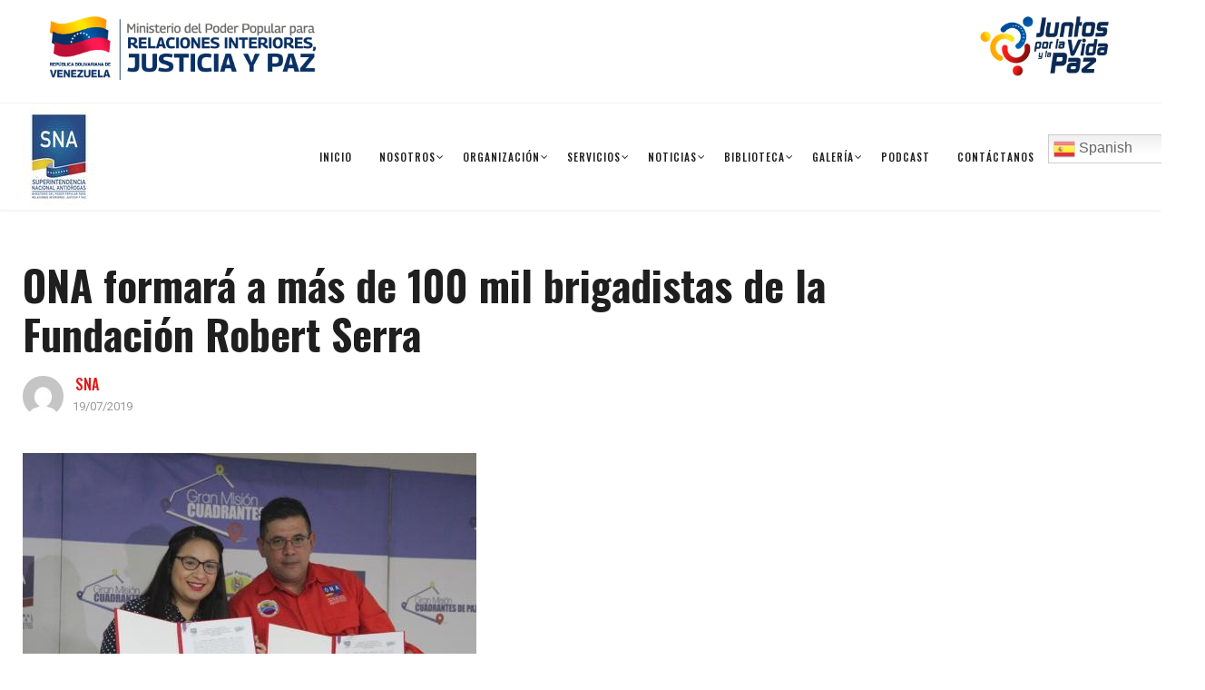

--- FILE ---
content_type: text/html; charset=UTF-8
request_url: https://www.sunad.gob.ve/ona-formara-a-mas-de-100-mil-brigadistas-de-la-fundacion-robert-serra/
body_size: 13760
content:
<!DOCTYPE html>
<html lang="es">
<head>
    <meta charset="UTF-8">
    <meta name="viewport" content="width=device-width">
    <link rel="profile" href="http://gmpg.org/xfn/11" />
    <link rel="pingback" href="https://www.sna.gob.ve/xmlrpc.php">
    <title>ONA formará a más de 100 mil brigadistas de la Fundación Robert Serra &#8211; .:SNA:.</title>
<meta name='robots' content='max-image-preview:large' />
<link rel='dns-prefetch' href='//www.sna.gob.ve' />
<link rel='dns-prefetch' href='//fonts.googleapis.com' />
<link rel='dns-prefetch' href='//maxcdn.bootstrapcdn.com' />
<link rel="alternate" type="application/rss+xml" title=".:SNA:. &raquo; Feed" href="https://www.sna.gob.ve/feed/" />
<link rel="alternate" type="application/rss+xml" title=".:SNA:. &raquo; Feed de los comentarios" href="https://www.sna.gob.ve/comments/feed/" />
<script type="text/javascript">
/* <![CDATA[ */
window._wpemojiSettings = {"baseUrl":"https:\/\/s.w.org\/images\/core\/emoji\/15.0.3\/72x72\/","ext":".png","svgUrl":"https:\/\/s.w.org\/images\/core\/emoji\/15.0.3\/svg\/","svgExt":".svg","source":{"concatemoji":"https:\/\/www.sna.gob.ve\/wp-includes\/js\/wp-emoji-release.min.js?ver=6.5.3"}};
/*! This file is auto-generated */
!function(i,n){var o,s,e;function c(e){try{var t={supportTests:e,timestamp:(new Date).valueOf()};sessionStorage.setItem(o,JSON.stringify(t))}catch(e){}}function p(e,t,n){e.clearRect(0,0,e.canvas.width,e.canvas.height),e.fillText(t,0,0);var t=new Uint32Array(e.getImageData(0,0,e.canvas.width,e.canvas.height).data),r=(e.clearRect(0,0,e.canvas.width,e.canvas.height),e.fillText(n,0,0),new Uint32Array(e.getImageData(0,0,e.canvas.width,e.canvas.height).data));return t.every(function(e,t){return e===r[t]})}function u(e,t,n){switch(t){case"flag":return n(e,"\ud83c\udff3\ufe0f\u200d\u26a7\ufe0f","\ud83c\udff3\ufe0f\u200b\u26a7\ufe0f")?!1:!n(e,"\ud83c\uddfa\ud83c\uddf3","\ud83c\uddfa\u200b\ud83c\uddf3")&&!n(e,"\ud83c\udff4\udb40\udc67\udb40\udc62\udb40\udc65\udb40\udc6e\udb40\udc67\udb40\udc7f","\ud83c\udff4\u200b\udb40\udc67\u200b\udb40\udc62\u200b\udb40\udc65\u200b\udb40\udc6e\u200b\udb40\udc67\u200b\udb40\udc7f");case"emoji":return!n(e,"\ud83d\udc26\u200d\u2b1b","\ud83d\udc26\u200b\u2b1b")}return!1}function f(e,t,n){var r="undefined"!=typeof WorkerGlobalScope&&self instanceof WorkerGlobalScope?new OffscreenCanvas(300,150):i.createElement("canvas"),a=r.getContext("2d",{willReadFrequently:!0}),o=(a.textBaseline="top",a.font="600 32px Arial",{});return e.forEach(function(e){o[e]=t(a,e,n)}),o}function t(e){var t=i.createElement("script");t.src=e,t.defer=!0,i.head.appendChild(t)}"undefined"!=typeof Promise&&(o="wpEmojiSettingsSupports",s=["flag","emoji"],n.supports={everything:!0,everythingExceptFlag:!0},e=new Promise(function(e){i.addEventListener("DOMContentLoaded",e,{once:!0})}),new Promise(function(t){var n=function(){try{var e=JSON.parse(sessionStorage.getItem(o));if("object"==typeof e&&"number"==typeof e.timestamp&&(new Date).valueOf()<e.timestamp+604800&&"object"==typeof e.supportTests)return e.supportTests}catch(e){}return null}();if(!n){if("undefined"!=typeof Worker&&"undefined"!=typeof OffscreenCanvas&&"undefined"!=typeof URL&&URL.createObjectURL&&"undefined"!=typeof Blob)try{var e="postMessage("+f.toString()+"("+[JSON.stringify(s),u.toString(),p.toString()].join(",")+"));",r=new Blob([e],{type:"text/javascript"}),a=new Worker(URL.createObjectURL(r),{name:"wpTestEmojiSupports"});return void(a.onmessage=function(e){c(n=e.data),a.terminate(),t(n)})}catch(e){}c(n=f(s,u,p))}t(n)}).then(function(e){for(var t in e)n.supports[t]=e[t],n.supports.everything=n.supports.everything&&n.supports[t],"flag"!==t&&(n.supports.everythingExceptFlag=n.supports.everythingExceptFlag&&n.supports[t]);n.supports.everythingExceptFlag=n.supports.everythingExceptFlag&&!n.supports.flag,n.DOMReady=!1,n.readyCallback=function(){n.DOMReady=!0}}).then(function(){return e}).then(function(){var e;n.supports.everything||(n.readyCallback(),(e=n.source||{}).concatemoji?t(e.concatemoji):e.wpemoji&&e.twemoji&&(t(e.twemoji),t(e.wpemoji)))}))}((window,document),window._wpemojiSettings);
/* ]]> */
</script>
<link rel='stylesheet' id='smls-frontend-style-css' href='https://www.sna.gob.ve/wp-content/plugins/smart-logo-showcase-lite/css/smls-frontend-style.css?ver=1.1.9'  media='all' />
<link rel='stylesheet' id='smls-block-editor-css' href='https://www.sna.gob.ve/wp-content/plugins/smart-logo-showcase-lite/inc/smls-block/smls-block.css?ver=1.1.9'  media='all' />
<link rel='stylesheet' id='sbi_styles-css' href='https://www.sna.gob.ve/wp-content/plugins/instagram-feed/css/sbi-styles.min.css?ver=6.1.2'  media='all' />
<style id='wp-emoji-styles-inline-css' type='text/css'>

	img.wp-smiley, img.emoji {
		display: inline !important;
		border: none !important;
		box-shadow: none !important;
		height: 1em !important;
		width: 1em !important;
		margin: 0 0.07em !important;
		vertical-align: -0.1em !important;
		background: none !important;
		padding: 0 !important;
	}
</style>
<link rel='stylesheet' id='wp-block-library-css' href='https://www.sna.gob.ve/wp-includes/css/dist/block-library/style.min.css?ver=6.5.3'  media='all' />
<style id='wp-block-library-theme-inline-css' type='text/css'>
.wp-block-audio figcaption{color:#555;font-size:13px;text-align:center}.is-dark-theme .wp-block-audio figcaption{color:#ffffffa6}.wp-block-audio{margin:0 0 1em}.wp-block-code{border:1px solid #ccc;border-radius:4px;font-family:Menlo,Consolas,monaco,monospace;padding:.8em 1em}.wp-block-embed figcaption{color:#555;font-size:13px;text-align:center}.is-dark-theme .wp-block-embed figcaption{color:#ffffffa6}.wp-block-embed{margin:0 0 1em}.blocks-gallery-caption{color:#555;font-size:13px;text-align:center}.is-dark-theme .blocks-gallery-caption{color:#ffffffa6}.wp-block-image figcaption{color:#555;font-size:13px;text-align:center}.is-dark-theme .wp-block-image figcaption{color:#ffffffa6}.wp-block-image{margin:0 0 1em}.wp-block-pullquote{border-bottom:4px solid;border-top:4px solid;color:currentColor;margin-bottom:1.75em}.wp-block-pullquote cite,.wp-block-pullquote footer,.wp-block-pullquote__citation{color:currentColor;font-size:.8125em;font-style:normal;text-transform:uppercase}.wp-block-quote{border-left:.25em solid;margin:0 0 1.75em;padding-left:1em}.wp-block-quote cite,.wp-block-quote footer{color:currentColor;font-size:.8125em;font-style:normal;position:relative}.wp-block-quote.has-text-align-right{border-left:none;border-right:.25em solid;padding-left:0;padding-right:1em}.wp-block-quote.has-text-align-center{border:none;padding-left:0}.wp-block-quote.is-large,.wp-block-quote.is-style-large,.wp-block-quote.is-style-plain{border:none}.wp-block-search .wp-block-search__label{font-weight:700}.wp-block-search__button{border:1px solid #ccc;padding:.375em .625em}:where(.wp-block-group.has-background){padding:1.25em 2.375em}.wp-block-separator.has-css-opacity{opacity:.4}.wp-block-separator{border:none;border-bottom:2px solid;margin-left:auto;margin-right:auto}.wp-block-separator.has-alpha-channel-opacity{opacity:1}.wp-block-separator:not(.is-style-wide):not(.is-style-dots){width:100px}.wp-block-separator.has-background:not(.is-style-dots){border-bottom:none;height:1px}.wp-block-separator.has-background:not(.is-style-wide):not(.is-style-dots){height:2px}.wp-block-table{margin:0 0 1em}.wp-block-table td,.wp-block-table th{word-break:normal}.wp-block-table figcaption{color:#555;font-size:13px;text-align:center}.is-dark-theme .wp-block-table figcaption{color:#ffffffa6}.wp-block-video figcaption{color:#555;font-size:13px;text-align:center}.is-dark-theme .wp-block-video figcaption{color:#ffffffa6}.wp-block-video{margin:0 0 1em}.wp-block-template-part.has-background{margin-bottom:0;margin-top:0;padding:1.25em 2.375em}
</style>
<style id='classic-theme-styles-inline-css' type='text/css'>
/*! This file is auto-generated */
.wp-block-button__link{color:#fff;background-color:#32373c;border-radius:9999px;box-shadow:none;text-decoration:none;padding:calc(.667em + 2px) calc(1.333em + 2px);font-size:1.125em}.wp-block-file__button{background:#32373c;color:#fff;text-decoration:none}
</style>
<style id='global-styles-inline-css' type='text/css'>
body{--wp--preset--color--black: #000000;--wp--preset--color--cyan-bluish-gray: #abb8c3;--wp--preset--color--white: #ffffff;--wp--preset--color--pale-pink: #f78da7;--wp--preset--color--vivid-red: #cf2e2e;--wp--preset--color--luminous-vivid-orange: #ff6900;--wp--preset--color--luminous-vivid-amber: #fcb900;--wp--preset--color--light-green-cyan: #7bdcb5;--wp--preset--color--vivid-green-cyan: #00d084;--wp--preset--color--pale-cyan-blue: #8ed1fc;--wp--preset--color--vivid-cyan-blue: #0693e3;--wp--preset--color--vivid-purple: #9b51e0;--wp--preset--color--strong-magenta: #a156b4;--wp--preset--color--light-grayish-magenta: #d0a5db;--wp--preset--color--very-light-gray: #eee;--wp--preset--color--very-dark-gray: #444;--wp--preset--gradient--vivid-cyan-blue-to-vivid-purple: linear-gradient(135deg,rgba(6,147,227,1) 0%,rgb(155,81,224) 100%);--wp--preset--gradient--light-green-cyan-to-vivid-green-cyan: linear-gradient(135deg,rgb(122,220,180) 0%,rgb(0,208,130) 100%);--wp--preset--gradient--luminous-vivid-amber-to-luminous-vivid-orange: linear-gradient(135deg,rgba(252,185,0,1) 0%,rgba(255,105,0,1) 100%);--wp--preset--gradient--luminous-vivid-orange-to-vivid-red: linear-gradient(135deg,rgba(255,105,0,1) 0%,rgb(207,46,46) 100%);--wp--preset--gradient--very-light-gray-to-cyan-bluish-gray: linear-gradient(135deg,rgb(238,238,238) 0%,rgb(169,184,195) 100%);--wp--preset--gradient--cool-to-warm-spectrum: linear-gradient(135deg,rgb(74,234,220) 0%,rgb(151,120,209) 20%,rgb(207,42,186) 40%,rgb(238,44,130) 60%,rgb(251,105,98) 80%,rgb(254,248,76) 100%);--wp--preset--gradient--blush-light-purple: linear-gradient(135deg,rgb(255,206,236) 0%,rgb(152,150,240) 100%);--wp--preset--gradient--blush-bordeaux: linear-gradient(135deg,rgb(254,205,165) 0%,rgb(254,45,45) 50%,rgb(107,0,62) 100%);--wp--preset--gradient--luminous-dusk: linear-gradient(135deg,rgb(255,203,112) 0%,rgb(199,81,192) 50%,rgb(65,88,208) 100%);--wp--preset--gradient--pale-ocean: linear-gradient(135deg,rgb(255,245,203) 0%,rgb(182,227,212) 50%,rgb(51,167,181) 100%);--wp--preset--gradient--electric-grass: linear-gradient(135deg,rgb(202,248,128) 0%,rgb(113,206,126) 100%);--wp--preset--gradient--midnight: linear-gradient(135deg,rgb(2,3,129) 0%,rgb(40,116,252) 100%);--wp--preset--font-size--small: 13px;--wp--preset--font-size--medium: 20px;--wp--preset--font-size--large: 36px;--wp--preset--font-size--x-large: 42px;--wp--preset--spacing--20: 0.44rem;--wp--preset--spacing--30: 0.67rem;--wp--preset--spacing--40: 1rem;--wp--preset--spacing--50: 1.5rem;--wp--preset--spacing--60: 2.25rem;--wp--preset--spacing--70: 3.38rem;--wp--preset--spacing--80: 5.06rem;--wp--preset--shadow--natural: 6px 6px 9px rgba(0, 0, 0, 0.2);--wp--preset--shadow--deep: 12px 12px 50px rgba(0, 0, 0, 0.4);--wp--preset--shadow--sharp: 6px 6px 0px rgba(0, 0, 0, 0.2);--wp--preset--shadow--outlined: 6px 6px 0px -3px rgba(255, 255, 255, 1), 6px 6px rgba(0, 0, 0, 1);--wp--preset--shadow--crisp: 6px 6px 0px rgba(0, 0, 0, 1);}:where(.is-layout-flex){gap: 0.5em;}:where(.is-layout-grid){gap: 0.5em;}body .is-layout-flex{display: flex;}body .is-layout-flex{flex-wrap: wrap;align-items: center;}body .is-layout-flex > *{margin: 0;}body .is-layout-grid{display: grid;}body .is-layout-grid > *{margin: 0;}:where(.wp-block-columns.is-layout-flex){gap: 2em;}:where(.wp-block-columns.is-layout-grid){gap: 2em;}:where(.wp-block-post-template.is-layout-flex){gap: 1.25em;}:where(.wp-block-post-template.is-layout-grid){gap: 1.25em;}.has-black-color{color: var(--wp--preset--color--black) !important;}.has-cyan-bluish-gray-color{color: var(--wp--preset--color--cyan-bluish-gray) !important;}.has-white-color{color: var(--wp--preset--color--white) !important;}.has-pale-pink-color{color: var(--wp--preset--color--pale-pink) !important;}.has-vivid-red-color{color: var(--wp--preset--color--vivid-red) !important;}.has-luminous-vivid-orange-color{color: var(--wp--preset--color--luminous-vivid-orange) !important;}.has-luminous-vivid-amber-color{color: var(--wp--preset--color--luminous-vivid-amber) !important;}.has-light-green-cyan-color{color: var(--wp--preset--color--light-green-cyan) !important;}.has-vivid-green-cyan-color{color: var(--wp--preset--color--vivid-green-cyan) !important;}.has-pale-cyan-blue-color{color: var(--wp--preset--color--pale-cyan-blue) !important;}.has-vivid-cyan-blue-color{color: var(--wp--preset--color--vivid-cyan-blue) !important;}.has-vivid-purple-color{color: var(--wp--preset--color--vivid-purple) !important;}.has-black-background-color{background-color: var(--wp--preset--color--black) !important;}.has-cyan-bluish-gray-background-color{background-color: var(--wp--preset--color--cyan-bluish-gray) !important;}.has-white-background-color{background-color: var(--wp--preset--color--white) !important;}.has-pale-pink-background-color{background-color: var(--wp--preset--color--pale-pink) !important;}.has-vivid-red-background-color{background-color: var(--wp--preset--color--vivid-red) !important;}.has-luminous-vivid-orange-background-color{background-color: var(--wp--preset--color--luminous-vivid-orange) !important;}.has-luminous-vivid-amber-background-color{background-color: var(--wp--preset--color--luminous-vivid-amber) !important;}.has-light-green-cyan-background-color{background-color: var(--wp--preset--color--light-green-cyan) !important;}.has-vivid-green-cyan-background-color{background-color: var(--wp--preset--color--vivid-green-cyan) !important;}.has-pale-cyan-blue-background-color{background-color: var(--wp--preset--color--pale-cyan-blue) !important;}.has-vivid-cyan-blue-background-color{background-color: var(--wp--preset--color--vivid-cyan-blue) !important;}.has-vivid-purple-background-color{background-color: var(--wp--preset--color--vivid-purple) !important;}.has-black-border-color{border-color: var(--wp--preset--color--black) !important;}.has-cyan-bluish-gray-border-color{border-color: var(--wp--preset--color--cyan-bluish-gray) !important;}.has-white-border-color{border-color: var(--wp--preset--color--white) !important;}.has-pale-pink-border-color{border-color: var(--wp--preset--color--pale-pink) !important;}.has-vivid-red-border-color{border-color: var(--wp--preset--color--vivid-red) !important;}.has-luminous-vivid-orange-border-color{border-color: var(--wp--preset--color--luminous-vivid-orange) !important;}.has-luminous-vivid-amber-border-color{border-color: var(--wp--preset--color--luminous-vivid-amber) !important;}.has-light-green-cyan-border-color{border-color: var(--wp--preset--color--light-green-cyan) !important;}.has-vivid-green-cyan-border-color{border-color: var(--wp--preset--color--vivid-green-cyan) !important;}.has-pale-cyan-blue-border-color{border-color: var(--wp--preset--color--pale-cyan-blue) !important;}.has-vivid-cyan-blue-border-color{border-color: var(--wp--preset--color--vivid-cyan-blue) !important;}.has-vivid-purple-border-color{border-color: var(--wp--preset--color--vivid-purple) !important;}.has-vivid-cyan-blue-to-vivid-purple-gradient-background{background: var(--wp--preset--gradient--vivid-cyan-blue-to-vivid-purple) !important;}.has-light-green-cyan-to-vivid-green-cyan-gradient-background{background: var(--wp--preset--gradient--light-green-cyan-to-vivid-green-cyan) !important;}.has-luminous-vivid-amber-to-luminous-vivid-orange-gradient-background{background: var(--wp--preset--gradient--luminous-vivid-amber-to-luminous-vivid-orange) !important;}.has-luminous-vivid-orange-to-vivid-red-gradient-background{background: var(--wp--preset--gradient--luminous-vivid-orange-to-vivid-red) !important;}.has-very-light-gray-to-cyan-bluish-gray-gradient-background{background: var(--wp--preset--gradient--very-light-gray-to-cyan-bluish-gray) !important;}.has-cool-to-warm-spectrum-gradient-background{background: var(--wp--preset--gradient--cool-to-warm-spectrum) !important;}.has-blush-light-purple-gradient-background{background: var(--wp--preset--gradient--blush-light-purple) !important;}.has-blush-bordeaux-gradient-background{background: var(--wp--preset--gradient--blush-bordeaux) !important;}.has-luminous-dusk-gradient-background{background: var(--wp--preset--gradient--luminous-dusk) !important;}.has-pale-ocean-gradient-background{background: var(--wp--preset--gradient--pale-ocean) !important;}.has-electric-grass-gradient-background{background: var(--wp--preset--gradient--electric-grass) !important;}.has-midnight-gradient-background{background: var(--wp--preset--gradient--midnight) !important;}.has-small-font-size{font-size: var(--wp--preset--font-size--small) !important;}.has-medium-font-size{font-size: var(--wp--preset--font-size--medium) !important;}.has-large-font-size{font-size: var(--wp--preset--font-size--large) !important;}.has-x-large-font-size{font-size: var(--wp--preset--font-size--x-large) !important;}
.wp-block-navigation a:where(:not(.wp-element-button)){color: inherit;}
:where(.wp-block-post-template.is-layout-flex){gap: 1.25em;}:where(.wp-block-post-template.is-layout-grid){gap: 1.25em;}
:where(.wp-block-columns.is-layout-flex){gap: 2em;}:where(.wp-block-columns.is-layout-grid){gap: 2em;}
.wp-block-pullquote{font-size: 1.5em;line-height: 1.6;}
</style>
<link rel='stylesheet' id='fontawesome-five-css-css' href='https://www.sna.gob.ve/wp-content/plugins/accesspress-social-counter/css/fontawesome-all.css?ver=1.9.2'  media='all' />
<link rel='stylesheet' id='apsc-frontend-css-css' href='https://www.sna.gob.ve/wp-content/plugins/accesspress-social-counter/css/frontend.css?ver=1.9.2'  media='all' />
<link rel='stylesheet' id='contact-form-7-css' href='https://www.sna.gob.ve/wp-content/plugins/contact-form-7/includes/css/styles.css?ver=5.7.4'  media='all' />
<link rel='stylesheet' id='ctf_styles-css' href='https://www.sna.gob.ve/wp-content/plugins/custom-twitter-feeds/css/ctf-styles.min.css?ver=2.1.1'  media='all' />
<link rel='stylesheet' id='gallery-manager-css' href='https://www.sna.gob.ve/wp-content/plugins/fancy-gallery/assets/css/gallery-manager.css?ver=6.5.3'  media='all' />
<link rel='stylesheet' id='smls-fontawesome-style-css' href='https://www.sna.gob.ve/wp-content/plugins/smart-logo-showcase-lite/css/font-awesome.min.css?ver=1.1.9'  media='all' />
<link rel='stylesheet' id='smls-google-fonts-sans-css' href='https://fonts.googleapis.com/css?family=Open+Sans%3A400%2C300%2C600%2C700%2C800&#038;ver=6.5.3'  media='all' />
<link rel='stylesheet' id='smls-google-fonts-roboto-css' href='https://fonts.googleapis.com/css?family=Roboto%3A400%2C300italic%2C400italic%2C500%2C500italic%2C700%2C700italic%2C900italic%2C900&#038;ver=6.5.3'  media='all' />
<link rel='stylesheet' id='smls-google-fonts-lato-css' href='https://fonts.googleapis.com/css?family=Lato%3A400%2C300italic%2C400italic%2C700%2C700italic%2C900italic%2C900&#038;ver=6.5.3'  media='all' />
<link rel='stylesheet' id='smls-google-fonts-montserrat-css' href='https://fonts.googleapis.com/css?family=Montserrat%3A400%2C700&#038;ver=6.5.3'  media='all' />
<link rel='stylesheet' id='smls-google-fonts-merriweather-css' href='https://fonts.googleapis.com/css?family=Merriweather+Sans%3A300%2C400%2C700%2C800+Sans%3A300%2C400%2C700&#038;ver=6.5.3'  media='all' />
<link rel='stylesheet' id='smls-google-fonts-droid-css' href='https://fonts.googleapis.com/css?family=Droid+Sans%3A400%2C700&#038;ver=6.5.3'  media='all' />
<link rel='stylesheet' id='smls-google-fonts-oxygen-css' href='https://fonts.googleapis.com/css?family=Oxygen%3A300%2C400%2C700&#038;ver=6.5.3'  media='all' />
<link rel='stylesheet' id='smls-google-fonts-raleway-css' href='https://fonts.googleapis.com/css?family=Raleway%3A100%2C200%2C300%2C400%2C500%2C600%2C700%2C800%2C900&#038;ver=6.5.3'  media='all' />
<link rel='stylesheet' id='smls-owl-style-css' href='https://www.sna.gob.ve/wp-content/plugins/smart-logo-showcase-lite/css/owl.carousel.css?ver=1.1.9'  media='all' />
<link rel='stylesheet' id='smls-tooltip-style-css' href='https://www.sna.gob.ve/wp-content/plugins/smart-logo-showcase-lite/css/tooltipster.bundle.css?ver=1.1.9'  media='all' />
<link rel='stylesheet' id='smls-responsive-style-css' href='https://www.sna.gob.ve/wp-content/plugins/smart-logo-showcase-lite/css/smls-responsive.css?ver=1.1.9'  media='all' />
<link rel='stylesheet' id='smls-popup-style-css' href='https://www.sna.gob.ve/wp-content/plugins/smart-logo-showcase-lite/css/popup-contact.css?ver=1.1.9'  media='all' />
<link rel='stylesheet' id='core-front-css' href='https://www.sna.gob.ve/wp-content/plugins/theme-core/assets/css/na-core-front.css?ver=1.0'  media='all' />
<link rel='stylesheet' id='yoo-bar-css' href='https://www.sna.gob.ve/wp-content/plugins/yoo-bar/assets/public/css/yoobar.min.css?ver=1.1.8'  media='all' />
<link rel='stylesheet' id='nerubian_fonts-css' href='https://fonts.googleapis.com/css?family=Roboto%3A300%2C300i%2C400%2C500%2C700%2C900%7COswald%3A400%2C500%2C700&#038;subset=latin%2Clatin-ext'  media='all' />
<link rel='stylesheet' id='bootstrap-css' href='https://www.sna.gob.ve/wp-content/themes/nerubian/assets/css/bootstrap.min.css?ver=3.0.2%20'  media='all' />
<link rel='stylesheet' id='awesome-font-css' href='https://www.sna.gob.ve/wp-content/themes/nerubian/assets/css/font-awesome.min.css?ver=4.6.3'  media='all' />
<link rel='stylesheet' id='jquery-ui-css' href='https://www.sna.gob.ve/wp-content/themes/nerubian/assets/css/jquery-ui.min.css?ver=1.11.4'  media='all' />
<link rel='stylesheet' id='themify-icons-css' href='https://www.sna.gob.ve/wp-content/themes/nerubian/assets/css/themify-icons.css'  media='all' />
<link rel='stylesheet' id='photoswipe-css' href='https://www.sna.gob.ve/wp-content/themes/nerubian/assets/css/photoswipe.css'  media='all' />
<link rel='stylesheet' id='default-skin-css' href='https://www.sna.gob.ve/wp-content/themes/nerubian/assets/css/default-skin/default-skin.css'  media='all' />
<link rel='stylesheet' id='nerubian-main-css' href='https://www.sna.gob.ve/wp-content/themes/nerubian/style.css'  media='all' />
<link rel='stylesheet' id='nerubian-css-css' href='https://www.sna.gob.ve/wp-content/themes/nerubian/assets/css/style-default.min.css?ver=6.5.3'  media='all' />
<style id='nerubian-css-inline-css' type='text/css'>

		/* Custom  color title  */
		#nerubian-header,.header-drawer #nerubian-header,.header-content-menu{
		    background:#ffffff;
		}

	
</style>
<link rel='stylesheet' id='cff-css' href='https://www.sna.gob.ve/wp-content/plugins/custom-facebook-feed/assets/css/cff-style.min.css?ver=4.1.8'  media='all' />
<link rel='stylesheet' id='sb-font-awesome-css' href='https://maxcdn.bootstrapcdn.com/font-awesome/4.7.0/css/font-awesome.min.css?ver=6.5.3'  media='all' />
<!--n2css--><script  async src="https://www.sna.gob.ve/wp-content/plugins/burst-statistics/helpers/timeme/timeme.min.js?ver=1.5.3" id="burst-timeme-js"></script>
<script type="text/javascript" id="burst-js-extra">
/* <![CDATA[ */
var burst = {"url":"https:\/\/www.sna.gob.ve\/wp-content\/plugins\/burst-statistics\/endpoint.php","page_id":"985","cookie_retention_days":"30","beacon_url":"https:\/\/www.sna.gob.ve\/wp-content\/plugins\/burst-statistics\/endpoint.php","options":{"beacon_enabled":1,"enable_cookieless_tracking":0,"enable_turbo_mode":0,"do_not_track":0},"goals":[],"goals_script_url":"https:\/\/www.sna.gob.ve\/wp-content\/plugins\/burst-statistics\/\/assets\/js\/build\/burst-goals.js?v=1.5.3"};
/* ]]> */
</script>
<script  async src="https://www.sna.gob.ve/wp-content/plugins/burst-statistics/assets/js/build/burst.min.js?ver=1.5.3" id="burst-js"></script>
<script  src="https://www.sna.gob.ve/wp-includes/js/jquery/jquery.min.js?ver=3.7.1" id="jquery-core-js"></script>
<script  src="https://www.sna.gob.ve/wp-includes/js/jquery/jquery-migrate.min.js?ver=3.4.1" id="jquery-migrate-js"></script>
<script  src="https://www.sna.gob.ve/wp-content/plugins/smart-logo-showcase-lite/js/owl.carousel.js?ver=1.1.9" id="smls-owl-script-js"></script>
<script  src="https://www.sna.gob.ve/wp-content/plugins/smart-logo-showcase-lite/js/tooltipster.bundle.js?ver=1.1.9" id="smls-tooltip-script-js"></script>
<script  src="https://www.sna.gob.ve/wp-content/plugins/smart-logo-showcase-lite/js/smls-frontend-script.js?ver=1.1.9" id="smls-frontend-script-js"></script>
<script  src="https://www.sna.gob.ve/wp-content/plugins/yoo-bar/assets/public/js/yoobar.min.js?ver=1.1.8" id="yoobar-js-js"></script>
<link rel="https://api.w.org/" href="https://www.sna.gob.ve/wp-json/" /><link rel="alternate" type="application/json" href="https://www.sna.gob.ve/wp-json/wp/v2/posts/985" /><link rel="EditURI" type="application/rsd+xml" title="RSD" href="https://www.sna.gob.ve/xmlrpc.php?rsd" />
<meta name="generator" content="WordPress 6.5.3" />
<link rel="canonical" href="https://www.sna.gob.ve/ona-formara-a-mas-de-100-mil-brigadistas-de-la-fundacion-robert-serra/" />
<link rel='shortlink' href='https://www.sna.gob.ve/?p=985' />
<link rel="alternate" type="application/json+oembed" href="https://www.sna.gob.ve/wp-json/oembed/1.0/embed?url=https%3A%2F%2Fwww.sna.gob.ve%2Fona-formara-a-mas-de-100-mil-brigadistas-de-la-fundacion-robert-serra%2F" />
<link rel="alternate" type="text/xml+oembed" href="https://www.sna.gob.ve/wp-json/oembed/1.0/embed?url=https%3A%2F%2Fwww.sna.gob.ve%2Fona-formara-a-mas-de-100-mil-brigadistas-de-la-fundacion-robert-serra%2F&#038;format=xml" />
    <meta property="fb:app_id" content="" />
    <meta property="fb:app_id" content="" />
<meta name="generator" content="Powered by WPBakery Page Builder - drag and drop page builder for WordPress."/>
<!--[if lte IE 9]><link rel="stylesheet" type="text/css" href="https://www.sna.gob.ve/wp-content/plugins/js_composer/assets/css/vc_lte_ie9.min.css" media="screen"><![endif]--><link rel="icon" href="https://www.sna.gob.ve/wp-content/uploads/2022/09/cropped-o_bg-remover-gen_2sJNr2NS99WfV8tdS3PaYtkFEKM-32x32.png" sizes="32x32" />
<link rel="icon" href="https://www.sna.gob.ve/wp-content/uploads/2022/09/cropped-o_bg-remover-gen_2sJNr2NS99WfV8tdS3PaYtkFEKM-192x192.png" sizes="192x192" />
<link rel="apple-touch-icon" href="https://www.sna.gob.ve/wp-content/uploads/2022/09/cropped-o_bg-remover-gen_2sJNr2NS99WfV8tdS3PaYtkFEKM-180x180.png" />
<meta name="msapplication-TileImage" content="https://www.sna.gob.ve/wp-content/uploads/2022/09/cropped-o_bg-remover-gen_2sJNr2NS99WfV8tdS3PaYtkFEKM-270x270.png" />
		<style type="text/css" id="wp-custom-css">
			#na-menu-primary ul.mega-menu>li>a {
    color: #333333;
    line-height: 50px;
    -webkit-transition: 0.4s;
    -o-transition: 0.4s;
    transition: 0.4s;
    padding: 0 15px;
	  font-size: 11.5px
}

.header-content-logo {
    min-width: 50px;
}

.header-content-menu {
    position: relative;
    -webkit-flex: 1 1 auto;
    -ms-flex: 1 1 auto;
    flex: 1 1 auto;
    -webkit-align-items: center;
    -ms-flex-align: center;
    align-items: center;
    vertical-align: middle;
    padding: 0 50px;
}

#na-menu-primary ul>li>ul>li a {
    padding: 15px 25px;
    text-transform: capitalize;
    font-size: 12px;
    line-height: 15px;
}

button, html input[type="button"], input[type="reset"], input[type="submit"] {
    color: #fff;
    border-style: solid;
    background-color: #1D2C4F;
    border-color: #1D2C4F;
    font-family: "Roboto";
    font-size: 12px;
    text-transform: uppercase;
    padding: 5px 20px;
    height: auto;
    cursor: pointer;
}

button:hover, button:focus, button:active, button.active, html input[type="button"]:hover, html input[type="button"]:focus, html input[type="button"]:active, html input[type="button"].active, input[type="reset"]:hover, input[type="reset"]:focus, input[type="reset"]:active, input[type="reset"].active, input[type="submit"]:hover, input[type="submit"]:focus, input[type="submit"]:active, input[type="submit"].active {
    color: #fff;
    background-color:#1D2C4F;
    border-color: #1D2C4F;
    box-shadow: none;
}

.page-content {
    padding-top: 30px;
    padding-bottom: 0px;
}

.wp-block-image .alignleft {
    float: left;
    margin: 0.5em 1em 0.5em 50px;
}

.switcher {
    font-family: Arial;
    font-size: 10pt;
    text-align: left;
    cursor: pointer;
    overflow: hidden;
    width: 70px;
    line-height: 17px;
    margin-top: 8px;
}

.box-recent .tab-content {
    min-height: 500px;
    padding-bottom: 15px;
    display: none;
}


.agr-loading { display:none;
}



@media only screen and (max-width : 900px) {
    .caja{
            display: flex;
            justify-content: space-around;
            align-items: center;
         }
         .caja1{
            width: 120px;
            height: 120px;
            border: 1px solid black;

         }
         .caja2{
            width: 120px;
            height: 120px;
            border: 1px solid black;
            
         }

}
.bloque-1{
-webkit-transition: all 1s ease;
-moz-transition: all 1s ease;
-ms-transition: all 1s ease;
-o-transition: all 1s ease;
transition: all 1s ease;
}
.bloque-1:hover{
margin-top:-25px; 
-webkit-transition: all 1s ease;
-moz-transition: all 1s ease;
-ms-transition: all 1s ease;
-o-transition: all 1s ease;
transition: all 1s ease;
	
}

.btn-mini-search {
    border: none;
    box-shadow: none;
    line-height: 26px;
    background: none;
    cursor: pointer;
    padding: 0;
    font-size: 20px;
    z-index: 99;
    position: relative;
    color: #fff;
    display: none;
}

.box-recent .tab-content {
    min-height: 500px;
    padding-bottom: 15px;
    display: block;
}		</style>
		<noscript><style type="text/css"> .wpb_animate_when_almost_visible { opacity: 1; }</style></noscript></head>
<body class="post-template-default single single-post postid-985 single-format-standard wp-embed-responsive wpb-js-composer js-comp-ver-5.7 vc_responsive">
<div id="page" class="wrapper site">
    <div class="canvas-overlay"></div>
    
<header id="masthead" class="site-header header-simple style_white" style = "background-image: url(&quot;https://www.sna.gob.ve/wp-content/themes/nerubian/assets/images/bg_default_menu.jpg&quot;)">
    <div id="nerubian-header">
                    <div class="header-topbar">
				<style>.yoo-conatainer-56869810{
                            position:relative;z-index:1
                            }.yoo-conatainer-56869810:before {
                            background:rgba(52, 102, 153, 1);z-index:-1;content:"";position:absolute;width:100%;height:100%;left:0;}</style><div id="topbarpositong"><div id="alert-container" >
                    <div class="ybr-ybar-container">
                      <div class="ybr-ybar-notification-bar ybr-ybar-bgcolor-notification yoo_row_class" ><div class="yoo-conatainer-56869810" id="yoo-conatainer" style="background:rgba(52, 102, 153, 1) url();background-size:cover;background-repeat:repeat;background-position:left top;"><div class="yoo-row " style="justify-content:center;padding:1px 0"><div class="yoo-col-6 "><div class="ybr-ybar-text" style= "color:#fff"><img class="size-full wp-image-9055" src="https://www.sunad.gob.ve/wp-content/uploads/2022/09/topbar01-1.png" alt="" width="1887" height="152" style="margin-bottom: -1px;margin-top: -1px"></div><style>div#Maintitle{ background:#dffbbf;}</style></div>

                        <div class="yoo-col-4 noyooclass"></div>
                      </div><div class="ybr-ybar-button ybr-ybar-padding-text " ></div></div></div></div></div></div>                <div id="nerubian-top-navbar" class="top-navbar">
    <div class="container">
        <div class="row">
            <div class="topbar-left col-xs-12 col-sm-6 col-md-6">
                <div class="na-topbar clearfix">
                                            <nav id="na-top-navigation" class="collapse navbar-collapse">
                                                    </nav>
                    
                </div>
            </div>
            <div class="topbar-right hidden-xs col-sm-6 col-md-6 clearfix">
                <div id="block-4" class="widget first widget_block">
<div class="wp-block-group"><div class="wp-block-group__inner-container is-layout-flow wp-block-group-is-layout-flow"></div></div>
</div>            </div>

        </div>
    </div>
</div>            </div>
                <div class="header-content bar ">
            <div class="container">
                <div class="nerubian-header-content ">
                    <!--Logo-->
                    <div class="header-content-logo">
                            <div class="site-logo" id="logo">
        <a href="https://www.sna.gob.ve/" rel="home">
                            <img src="https://www.sunad.gob.ve/wp-content/uploads/2022/09/Sin-titulo1.jpeg" alt=".:SNA:." />
            

        </a>
    </div>
                            </div>
                    <!-- Menu-->
                    <div class="header-content-menu">
                        <div id="na-menu-primary" class="nav-menu clearfix">
                            <nav class="text-center na-menu-primary clearfix">
                                <ul id="menu-menup" class="nav navbar-nav na-menu mega-menu"><li id="menu-item-1217" class="menu-item menu-item-type-post_type menu-item-object-page menu-item-home menu-item-1217"><a href="https://www.sna.gob.ve/">Inicio</a></li>
<li id="menu-item-2069" class="menu-item menu-item-type-custom menu-item-object-custom menu-item-has-children menu-item-2069"><a href="#">NOSOTROS</a>
<ul class="sub-menu">
	<li id="menu-item-1461" class="menu-item menu-item-type-post_type menu-item-object-page menu-item-1461"><a href="https://www.sna.gob.ve/quienes-somos/">Quiénes Somos</a></li>
	<li id="menu-item-1617" class="menu-item menu-item-type-post_type menu-item-object-page menu-item-1617"><a href="https://www.sna.gob.ve/valores-institucionales/">Valores Institucionales</a></li>
	<li id="menu-item-2014" class="menu-item menu-item-type-post_type menu-item-object-page menu-item-2014"><a href="https://www.sna.gob.ve/organigrama/">Organigrama</a></li>
</ul>
</li>
<li id="menu-item-1219" class="menu-item menu-item-type-custom menu-item-object-custom menu-item-has-children menu-item-1219"><a href="#">Organización</a>
<ul class="sub-menu">
	<li id="menu-item-10318" class="menu-item menu-item-type-post_type menu-item-object-page menu-item-10318"><a href="https://www.sna.gob.ve/prevencion-contra-el-trafico-ilicito-de-drogas/">Prevención Contra el Tráfico Ilícito de Drogas </a></li>
	<li id="menu-item-10415" class="menu-item menu-item-type-post_type menu-item-object-page menu-item-10415"><a href="https://www.sna.gob.ve/prevencion-del-uso-indebido-y-consumo-de-drogas/">Prevención del Uso Indebido y Consumo de Drogas</a></li>
	<li id="menu-item-1813" class="menu-item menu-item-type-post_type menu-item-object-page menu-item-1813"><a href="https://www.sna.gob.ve/red-nacional-antidrogas/">Red Nacional Antidrogas</a></li>
	<li id="menu-item-1840" class="menu-item menu-item-type-post_type menu-item-object-page menu-item-1840"><a href="https://www.sna.gob.ve/ovd/">OVD</a></li>
	<li id="menu-item-1855" class="menu-item menu-item-type-post_type menu-item-object-page menu-item-1855"><a href="https://www.sna.gob.ve/relaciones-internacionales/">Cooperación Internacional</a></li>
	<li id="menu-item-1881" class="menu-item menu-item-type-post_type menu-item-object-page menu-item-1881"><a href="https://www.sna.gob.ve/centro-de-estudios-avanzados/">Dirección de Análisis Estratégico y Estudios Avanzados sobre Drogas</a></li>
</ul>
</li>
<li id="menu-item-1226" class="menu-item menu-item-type-custom menu-item-object-custom menu-item-has-children menu-item-1226"><a href="#">Servicios</a>
<ul class="sub-menu">
	<li id="menu-item-1719" class="menu-item menu-item-type-post_type menu-item-object-page menu-item-1719"><a href="https://www.sna.gob.ve/sinadro/">Sinadro</a></li>
	<li id="menu-item-2085" class="menu-item menu-item-type-post_type menu-item-object-page menu-item-2085"><a href="https://www.sna.gob.ve/canal-de-denuncia/">Canal de denuncia</a></li>
	<li id="menu-item-1896" class="menu-item menu-item-type-post_type menu-item-object-page menu-item-1896"><a href="https://www.sna.gob.ve/cof/">COF</a></li>
	<li id="menu-item-1917" class="menu-item menu-item-type-post_type menu-item-object-page menu-item-1917"><a href="https://www.sna.gob.ve/0800-sindrogas/">0800-SINDROGAS</a></li>
</ul>
</li>
<li id="menu-item-7027" class="menu-item menu-item-type-custom menu-item-object-custom menu-item-has-children menu-item-7027"><a href="#">Noticias</a>
<ul class="sub-menu">
	<li id="menu-item-7013" class="menu-item menu-item-type-post_type menu-item-object-page menu-item-7013"><a href="https://www.sna.gob.ve/lo-mas-buscado/">Lo Más Buscado</a></li>
	<li id="menu-item-7023" class="menu-item menu-item-type-post_type menu-item-object-page menu-item-7023"><a href="https://www.sna.gob.ve/nacionales/">Nacionales</a></li>
	<li id="menu-item-7026" class="menu-item menu-item-type-post_type menu-item-object-page menu-item-7026"><a href="https://www.sna.gob.ve/regionales/">Regionales</a></li>
</ul>
</li>
<li id="menu-item-3899" class="menu-item menu-item-type-custom menu-item-object-custom menu-item-has-children menu-item-3899"><a href="#">Biblioteca</a>
<ul class="sub-menu">
	<li id="menu-item-3519" class="menu-item menu-item-type-post_type menu-item-object-page menu-item-3519"><a href="https://www.sna.gob.ve/marco-legal/">Marco Legal</a></li>
	<li id="menu-item-6595" class="menu-item menu-item-type-post_type menu-item-object-page menu-item-6595"><a href="https://www.sna.gob.ve/fiscalizacion-de-drogas/">Fiscalización de Drogas</a></li>
	<li id="menu-item-3752" class="menu-item menu-item-type-post_type menu-item-object-page menu-item-3752"><a href="https://www.sna.gob.ve/informe-nacional/">Informe Nacional</a></li>
	<li id="menu-item-3869" class="menu-item menu-item-type-post_type menu-item-object-page menu-item-3869"><a href="https://www.sna.gob.ve/revista-cientifica/">Revista Científica</a></li>
	<li id="menu-item-4021" class="menu-item menu-item-type-post_type menu-item-object-page menu-item-4021"><a href="https://www.sna.gob.ve/libros/">Libros</a></li>
	<li id="menu-item-4094" class="menu-item menu-item-type-post_type menu-item-object-page menu-item-4094"><a href="https://www.sna.gob.ve/glosario-de-terminos/">Glosario de Términos</a></li>
	<li id="menu-item-4136" class="menu-item menu-item-type-post_type menu-item-object-page menu-item-4136"><a href="https://www.sna.gob.ve/memoria-institucional/">Memoria institucional</a></li>
	<li id="menu-item-8116" class="menu-item menu-item-type-post_type menu-item-object-page menu-item-8116"><a href="https://www.sna.gob.ve/triptico/">Trípticos</a></li>
</ul>
</li>
<li id="menu-item-1238" class="menu-item menu-item-type-custom menu-item-object-custom menu-item-has-children menu-item-1238"><a href="#">Galería</a>
<ul class="sub-menu">
	<li id="menu-item-2138" class="menu-item menu-item-type-post_type menu-item-object-page menu-item-2138"><a href="https://www.sna.gob.ve/fotos/">Fotos</a></li>
	<li id="menu-item-1240" class="menu-item menu-item-type-custom menu-item-object-custom menu-item-1240"><a href="#">Videos</a></li>
</ul>
</li>
<li id="menu-item-7165" class="menu-item menu-item-type-post_type menu-item-object-page menu-item-7165"><a href="https://www.sna.gob.ve/podcast/">PODCAST</a></li>
<li id="menu-item-2108" class="menu-item menu-item-type-post_type menu-item-object-page menu-item-2108"><a href="https://www.sna.gob.ve/contactanos/">Contáctanos</a></li>
<li style="position:relative;" class="menu-item menu-item-gtranslate"><div style="position:absolute;white-space:nowrap;" id="gtranslate_menu_wrapper"></div></li></ul>                            </nav>
                        </div>
                    </div>
                    <!--Seacrch & Cart-->
                    <div class="header-content-right">
                        <div class="searchform-mini">
                            <button class="btn-mini-search"><i class="ti-search"></i></button>
                        </div>
                        <div class="searchform-wrap search-transition-wrap nerubian-hidden">
                            <div class="search-transition-inner">
                                <form method="get"  class="searchform" action="https://www.sna.gob.ve/">

    <div class="input-group">
        <input type="text" class="form-control" placeholder="Buscar ... " value="" name="s" />
        <span class="input-group-btn">
            <button class="btn btn-primary"><i class="ti-search"></i></button>
        </span>
    </div>

</form>                                <button class="btn-mini-close pull-right"><i class="fa fa-close"></i></button>
                            </div>
                        </div>
                    </div>
                </div>
            </div><!-- .container -->
        </div>
    </div>
</header><!-- .site-header -->    <div id="content" class="site-content"><div class="wrap-content" role="main">
    <div class="container">
                    <div class="entry-header clearfix">
                <header class="entry-header-title">
                    <h1 class="entry-title">ONA formará a más de 100 mil brigadistas de la Fundación Robert Serra</h1>                </header>
                <!-- .entry-header -->
                
                                    <div class="entry-avatar clearfix">
                        <img alt='' src='https://secure.gravatar.com/avatar/19fde6abe4e37071565b02d80a0e5d6d?s=45&#038;d=mm&#038;r=g' srcset='https://secure.gravatar.com/avatar/19fde6abe4e37071565b02d80a0e5d6d?s=90&#038;d=mm&#038;r=g 2x' class='avatar avatar-45 photo' height='45' width='45' decoding='async'/>
                        <div class="avatar-meta">
                            <span class="author-title">
                                <a class="author-link" href="https://www.sna.gob.ve/author/sunad/" rel="author">
                                    SNA                                </a>
                            </span>
                            <span class="post-date">
                                <span class="posted-on"><span class="screen-reader-text">Posted on </span><a href="https://www.sna.gob.ve/ona-formara-a-mas-de-100-mil-brigadistas-de-la-fundacion-robert-serra/" rel="bookmark"><time class="entry-date published updated" datetime="2019-07-19T11:18:23-04:00">19/07/2019</time></a></span>                            </span>
                        </div>
                    </div>
                            </div>
        
        <div class="row single-main-content">
            <div class="main-content content-right col-sx-12 col-sm-12 col-md-9 col-lg-9">
                <div class="content-inner">
                    
<div class="box box-article">
    <article id="post-985" class="post-985 post type-post status-publish format-standard has-post-thumbnail hentry category-noticias gallery-content-unit">
                                                                        <div class="post-image single-image">
                                                                                                                                            <figure class="wp-single-image">
                                <a href="https://www.sna.gob.ve/wp-content/uploads/2019/07/VerImagen.php_.jpg" data-size="500x350">
                                    <img  class="wp-post-image" src="https://www.sna.gob.ve/wp-content/uploads/2019/07/VerImagen.php_.jpg" alt=""/>
                                    <span class="caption-image"></span>
                                </a>
                            </figure>
                        </div>
                                                
            <div class="entry-content clearfix">

                <div class="share-social-fixed share-">
                                            
<div class="social share-links clearfix">
    
    <ul class="social-icons list-unstyled list-inline">
                                            </ul>
</div>
                                                        </div>

                <div class="entry-content-inner ">
                    
<p>
Este 19 de julio, la Oficina Nacional 
Antidrogas (ONA) y la Fundación Misión Jóvenes de la Patria Robert Serra
 firmaron un convenio interinstitucional, para la formación de más de 
100 mil brigadistas en las Escuelas Misioneras de Liderazgo productivo 
en el territorio nacional
			<br></p>



<div class="wp-block-image"><figure class="aligncenter size-large"><img fetchpriority="high" decoding="async" width="500" height="350" src="https://www.sunad.gob.ve/wp-content/uploads/2019/07/VerImagen.php_.jpg" alt="" class="wp-image-1071" srcset="https://www.sna.gob.ve/wp-content/uploads/2019/07/VerImagen.php_.jpg 500w, https://www.sna.gob.ve/wp-content/uploads/2019/07/VerImagen.php_-300x210.jpg 300w" sizes="(max-width: 500px) 100vw, 500px" /></figure></div>



<p>     </p>



<p>El acto se llevó a cabo en el
 Auditorio “Ezequiel Zamora” en la sede principal de la ONA ubicada en 
Chacao, estado Miranda y en la que hicieron acto de presencia la 
Ministra para el Poder Popular para la Agricultura Urbana, quien también
 es presidenta de la fundación, Mayerlin Arias, el Jefe (E) de la ONA, 
Alberto Matheus Meléndez&nbsp; y más de 200 brigadistas de todas las 
parroquias del Distrito Capital.</p>



<p>Este convenio permitirá congregar 
esfuerzos para&nbsp; lograr el fortalecimiento de los programas y proyectos 
en materia de prevención enmarcado en el Plan Nacional Antidrogas 
2019-2025.&nbsp; Parte de cooperación interinstitucional será: fomentar la 
formación productiva a través de la implementación de las Escuelas 
Misioneras de Liderazgo Productivo Robert Serra.</p>



<p>Cabe destacar que ambas instituciones 
ayudaran en el desarrollo de proyectos de investigación, con el fin de 
diseñar políticas y estrategias socio-humanistas para el abordaje de la 
problemática de las drogas.</p>



<p>El G/B Alberto Matheus indicó que, la 
ONA apoyará a la Escuela Misionera de Liderazgo Robert Serra en la 
concienciación ante el consumo de drogas y los jóvenes de las Bases de 
Misiones, Segmentos Censales, nuevos urbanismos y aquellos espacios en 
condición de vulnerabilidad.</p>



<p>También se creará un Centro de 
Orientación Familiar (COF) en la sede de la Fundación Misión Jóvenes de 
la Patria Robert Serra, como parte del convenio firmado por ambas 
instituciones.</p>



<p>Esta fundación cumplirá 5 años desde su 
creación en honor al joven mártir, Robert Serra, con el objetivo de 
garantizar el desarrollo integral y la movilización permanente e 
inclusión social de los jóvenes venezolanos, su principal objetivo es 
promover el potencial creativo, educativo, cultural, científico y&nbsp; 
productivo, a través de procesos que contribuyan al desarrollo de la 
Patria en los jóvenes que hoy forman parte de ella.</p>



<p>Matheus Meléndez acotó que la ONA,  mantiene el programa “Proyecto de Vida” para los Brigadistas de la  Fundación Misión Jóvenes de la Patria Robert Serra, con el cual se  abordan distintos temas relacionados con la prevención, proyecto de vida  y resiliencia.</p>



<p>R:Gibelli Cruz</p>



<p>F:Marcos Flores</p>



<p></p>



<figure class="wp-block-image size-large"><img decoding="async" width="500" height="350" src="https://www.sunad.gob.ve/wp-content/uploads/2019/11/1.jpg" alt="" class="wp-image-986" srcset="https://www.sna.gob.ve/wp-content/uploads/2019/11/1.jpg 500w, https://www.sna.gob.ve/wp-content/uploads/2019/11/1-300x210.jpg 300w" sizes="(max-width: 500px) 100vw, 500px" /></figure>



<figure class="wp-block-image size-large"><img decoding="async" src="https://www.sunad.gob.ve/wp-content/uploads/2019/11/2.jpg" alt="" class="wp-image-987" /></figure>



<figure class="wp-block-image size-large"><img loading="lazy" decoding="async" width="500" height="350" src="https://www.sunad.gob.ve/wp-content/uploads/2019/11/3.jpg" alt="" class="wp-image-988" srcset="https://www.sna.gob.ve/wp-content/uploads/2019/11/3.jpg 500w, https://www.sna.gob.ve/wp-content/uploads/2019/11/3-300x210.jpg 300w" sizes="(max-width: 500px) 100vw, 500px" /></figure>



<figure class="wp-block-image size-large"><img loading="lazy" decoding="async" width="500" height="350" src="https://www.sunad.gob.ve/wp-content/uploads/2019/11/4.jpg" alt="" class="wp-image-989" srcset="https://www.sna.gob.ve/wp-content/uploads/2019/11/4.jpg 500w, https://www.sna.gob.ve/wp-content/uploads/2019/11/4-300x210.jpg 300w" sizes="(max-width: 500px) 100vw, 500px" /></figure>

                </div>
            </div>
            <!--    Author bio.-->
            <div class="entry-footer clearfix">
                <div class="entry-footer-social clearfix">
                    <div class="entry-footer-left">
                        
                    </div>
                                        <div class="entry-footer-right hidden-md hidden-lg">
                        <div class="social share-links clearfix">
        <div class="count-share">
        <ul class="social-icons list-unstyled list-inline">
                                                                        
        </ul>
    </div>
</div>
                    </div>
                </div>

            </div>
    </article>
</div>

<div class="box box-author">
    </div>
<div class="entry_pagination">
	<div class="post-pagination pagination clearfix">
							<a class="page-numbers pull-left page-prev" title="prev post" href="https://www.sna.gob.ve/emmanuel-macron-from-political-novice-to-president/">
				<i class="fa fa-arrow-left" aria-hidden="true"></i>
				<span class="btn-prev">Publicacion anterior</span>
				<p class="title-pagination">Caucasian female using automated teller machine.</p>
			</a>
							<a class="page-numbers pull-right page-next" title="next post" href="https://www.sna.gob.ve/incautan-239-panelas-de-marihuana-en-yaracuy/">
				<span class="btn-next">Siguiente publicacion</span>
				<i class="fa fa-arrow-right" aria-hidden="true"></i>
				<p class="title-pagination">Incautan 239 panelas de marihuana en Yaracuy</p>
			</a>
		
	</div>
</div>
<!-- Root element of PhotoSwipe. Must have class pswp. -->
<div class="pswp" tabindex="-1" role="dialog" aria-hidden="true">
    <div class="pswp__bg"></div>
    <div class="pswp__scroll-wrap">
        <div class="pswp__container">
            <div class="pswp__item"></div>
            <div class="pswp__item"></div>
            <div class="pswp__item"></div>
        </div>
        <div class="pswp__ui pswp__ui--hidden">

            <div class="pswp__top-bar">

                <div class="pswp__counter"></div>

                <button class="pswp__button pswp__button--close" title="Close (Esc)"></button>

                <button class="pswp__button pswp__button--share" title="Share"></button>

                <button class="pswp__button pswp__button--fs" title="Toggle fullscreen"></button>

                <button class="pswp__button pswp__button--zoom" title="Zoom in/out"></button>

                <div class="pswp__preloader">
                    <div class="pswp__preloader__icn">
                        <div class="pswp__preloader__cut">
                            <div class="pswp__preloader__donut"></div>
                        </div>
                    </div>
                </div>
            </div>

            <div class="pswp__share-modal pswp__share-modal--hidden pswp__single-tap">
                <div class="pswp__share-tooltip"></div>
            </div>

            <button class="pswp__button pswp__button--arrow--left" title="Previous (arrow left)">
            </button>

            <button class="pswp__button pswp__button--arrow--right" title="Next (arrow right)">
            </button>

            <div class="pswp__caption">
                <div class="pswp__caption__center"></div>
            </div>
        </div>

    </div>

</div>                </div>
            </div>
            <div id="archive-sidebar" class="sidebar sidebar-right col-sx-12 col-sm-12 col-md-3 col-lg-3 archive-sidebar single-sidebar">
                            </div>

        </div><!-- .content-area -->
        
    </div>
</div>
        </div><!-- .site-content -->
            </div><!-- .site -->

<!-- Custom Facebook Feed JS -->
<script type="text/javascript">var cffajaxurl = "https://www.sna.gob.ve/wp-admin/admin-ajax.php";
var cfflinkhashtags = "true";
</script>
    <div class="gallery-lightbox-container blueimp-gallery blueimp-gallery-controls">
      <div class="slides"></div>

            <div class="title-description">
        <div class="title"></div>
        <a class="gallery"></a>
        <div class="description"></div>
      </div>
      
      <a class="prev" title="Previous image"></a>
      <a class="next" title="Next image"></a>

            <a class="close" title="Close"></a>
      
            <ol class="indicator"></ol>
      
            <a class="play-pause"></a>
      
          </div>
    <!-- Instagram Feed JS -->
<script type="text/javascript">
var sbiajaxurl = "https://www.sna.gob.ve/wp-admin/admin-ajax.php";
</script>
<link rel='stylesheet' id='wpda_org_chart_front_css-css' href='https://www.sna.gob.ve/wp-content/plugins/organization-chart/front/css/front_css.css?ver=10.0'  media='all' />
<link rel='stylesheet' id='wpda_org_chart_front_popup_effects-css' href='https://www.sna.gob.ve/wp-content/plugins/organization-chart/front/css/popup_effects.css?ver=10.0'  media='all' />
<script  src="https://www.sna.gob.ve/wp-content/plugins/contact-form-7/includes/swv/js/index.js?ver=5.7.4" id="swv-js"></script>
<script type="text/javascript" id="contact-form-7-js-extra">
/* <![CDATA[ */
var wpcf7 = {"api":{"root":"https:\/\/www.sna.gob.ve\/wp-json\/","namespace":"contact-form-7\/v1"},"cached":"1"};
/* ]]> */
</script>
<script  src="https://www.sna.gob.ve/wp-content/plugins/contact-form-7/includes/js/index.js?ver=5.7.4" id="contact-form-7-js"></script>
<script type="text/javascript" id="gallery-manager-js-extra">
/* <![CDATA[ */
var GalleryManager = {"enable_editor":"","enable_block_editor":"","enable_featured_image":"1","enable_custom_fields":"","lightbox":"1","continuous":"","title_description":"1","close_button":"1","indicator_thumbnails":"1","slideshow_button":"1","slideshow_speed":"3000","preload_images":"3","animation_speed":"400","stretch_images":"","script_position":"footer","gallery_taxonomy":[],"enable_previews":"1","enable_previews_for_custom_excerpts":"","preview_thumb_size":"thumbnail","preview_columns":"3","preview_image_number":"3","enable_archive":"1","0":"","1":"","2":"","3":"","ajax_url":"https:\/\/www.sna.gob.ve\/wp-admin\/admin-ajax.php"};
/* ]]> */
</script>
<script  src="https://www.sna.gob.ve/wp-content/plugins/fancy-gallery/assets/js/gallery-manager.js?ver=1.6.56" id="gallery-manager-js"></script>
<script  src="https://www.sna.gob.ve/wp-content/plugins/theme-core/assets/js/imagesloaded.pkgd.min.js?ver=3.1.8" id="imagesloaded-js-js"></script>
<script  src="https://www.sna.gob.ve/wp-content/plugins/theme-core/assets/js/jquery.infinitescroll.min.js?ver=2.1.0" id="infinitescroll-js-js"></script>
<script type="text/javascript" id="core-front-js-extra">
/* <![CDATA[ */
var NaScript = {"home_url":"https:\/\/www.sna.gob.ve\/","ajax_url":"https:\/\/www.sna.gob.ve\/wp-admin\/admin-ajax.php?_wpnonce=2dc1872432","admin_theme_url":"https:\/\/www.sna.gob.ve\/wp-admin\/themes.php?_wpnonce=2dc1872432"};
/* ]]> */
</script>
<script  src="https://www.sna.gob.ve/wp-content/plugins/theme-core/assets/js/dev/na-core-front.js?ver=1.0" id="core-front-js"></script>
<script  src="https://www.sna.gob.ve/wp-content/plugins/theme-core/assets/js/dev/na-core-admin.js?ver=1.0" id="core-admin-js"></script>
<script  src="https://www.sna.gob.ve/wp-content/themes/nerubian/assets/js/plugins/bootstrap.min.js?ver=2.2.0" id="bootstrap-js"></script>
<script  src="https://www.sna.gob.ve/wp-content/themes/nerubian/assets/js/plugins/html5.min.js?ver=2.2.0" id="html5-js"></script>
<script  src="https://www.sna.gob.ve/wp-content/themes/nerubian/assets/js/plugins/jquery.slicknav.min.js?ver=2.2.0" id="slicknav-js"></script>
<script  src="https://www.sna.gob.ve/wp-content/themes/nerubian/assets/js/plugins/skip-link-focus-fix.min.js?ver=2.2.0" id="skip-link-focus-js"></script>
<script  src="https://www.sna.gob.ve/wp-content/themes/nerubian/assets/js/jquery.sticky-sidebar.js?ver=2.2.0" id="sticky-sidebar-js"></script>
<script  src="https://www.sna.gob.ve/wp-content/themes/nerubian/assets/js/plugins/slick.min.js?ver=2.2.0" id="slick-js"></script>
<script  src="https://www.sna.gob.ve/wp-content/plugins/js_composer/assets/lib/bower/isotope/dist/isotope.pkgd.min.js?ver=5.7" id="isotope-js"></script>
<script  src="https://www.sna.gob.ve/wp-content/themes/nerubian/assets/js/plugins/jquery.lazy.js?ver=2.2.0" id="lazy-js"></script>
<script  src="https://www.sna.gob.ve/wp-content/themes/nerubian/assets/js/plugins/jquery.nanoscroller.min.js?ver=0.8.7" id="nanoscroller-js"></script>
<script  src="https://www.sna.gob.ve/wp-content/themes/nerubian/assets/js/plugins/photoswipe.min.js" id="photoswipe-js"></script>
<script  src="https://www.sna.gob.ve/wp-content/themes/nerubian/assets/js/plugins/photoswipe-ui-default.min.js" id="photoswipe-ui-default-js"></script>
<script  src="https://www.sna.gob.ve/wp-content/themes/nerubian/assets/js/plugins/jquery.videoController.min.js?ver=2.2.0" id="videoController-js"></script>
<script  src="https://www.sna.gob.ve/wp-includes/js/imagesloaded.min.js?ver=5.0.0" id="imagesloaded-js"></script>
<script  src="https://www.sna.gob.ve/wp-includes/js/masonry.min.js?ver=4.2.2" id="masonry-js"></script>
<script  src="https://www.sna.gob.ve/wp-includes/js/jquery/jquery.masonry.min.js?ver=3.1.2b" id="jquery-masonry-js"></script>
<script  src="https://www.sna.gob.ve/wp-content/themes/nerubian/assets/js/dev/nerubian-init.js" id="nerubian-init-js"></script>
<script  src="https://www.sna.gob.ve/wp-content/themes/nerubian/assets/js/dev/slick-init.js" id="nerubian-slick-js"></script>
<script  src="https://www.sna.gob.ve/wp-content/themes/nerubian/assets/js/dev/nerubian.js" id="nerubian-js"></script>
<script  src="https://www.sna.gob.ve/wp-content/plugins/custom-facebook-feed/assets/js/cff-scripts.min.js?ver=4.1.8" id="cffscripts-js"></script>
<script  src="https://www.sna.gob.ve/wp-content/plugins/litespeed-cache/assets/js/instant_click.min.js?ver=6.1" id="litespeed-cache-js"></script>
<script  src="https://www.sna.gob.ve/wp-content/plugins/organization-chart/front/js/front_js.js?ver=10.0" id="wpda_org_chart_front_js-js"></script>
<script type="text/javascript" id="wpda_org_chart_front_popup_js-js-extra">
/* <![CDATA[ */
var wpda_org_chart_responsive_sizes = {"tablet":"1000","mobile":"450"};
/* ]]> */
</script>
<script  src="https://www.sna.gob.ve/wp-content/plugins/organization-chart/front/js/front_popup.js?ver=10.0" id="wpda_org_chart_front_popup_js-js"></script>
<script  id="gt_widget_script_82799871-js-before">
/* <![CDATA[ */
window.gtranslateSettings = /* document.write */ window.gtranslateSettings || {};window.gtranslateSettings['82799871'] = {"default_language":"es","languages":["en","es"],"url_structure":"none","flag_style":"3d","flag_size":24,"wrapper_selector":"#gtranslate_menu_wrapper","alt_flags":[],"switcher_open_direction":"top","switcher_horizontal_position":"inline","switcher_text_color":"#666","switcher_arrow_color":"#666","switcher_border_color":"#ccc","switcher_background_color":"#fff","switcher_background_shadow_color":"#efefef","switcher_background_hover_color":"#fff","dropdown_text_color":"#000","dropdown_hover_color":"#fff","dropdown_background_color":"#eee","flags_location":"https:\/\/www.sna.gob.ve\/wp-content\/plugins\/gtranslate\/flags\/"};
/* ]]> */
</script><script src="https://www.sna.gob.ve/wp-content/plugins/gtranslate/js/dwf.js?ver=6.5.3" data-no-minify="1" data-gt-orig-url="/ona-formara-a-mas-de-100-mil-brigadistas-de-la-fundacion-robert-serra/" data-gt-orig-domain="www.sna.gob.ve" data-gt-widget-id="82799871" defer></script>
</body>
</html>

<!-- Page supported by LiteSpeed Cache 6.1 on 2026-01-15 17:11:35 -->